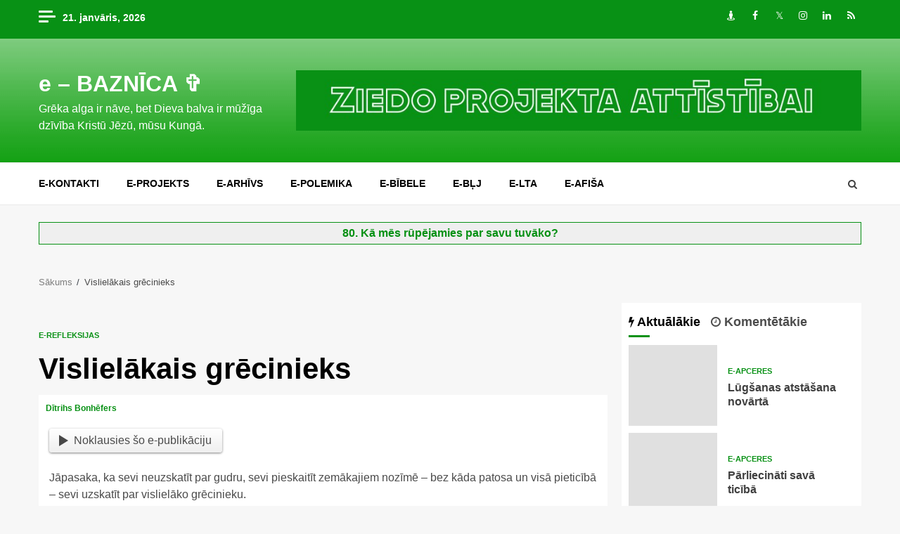

--- FILE ---
content_type: text/html; charset=UTF-8
request_url: https://www.ebaznica.lv/vislielakais-grecinieks-103284/
body_size: 19775
content:
    <!doctype html>
<html lang="lv-LV" prefix="og: http://ogp.me/ns#">
    <head>
<meta name="msvalidate.01" content="4C8A3EB10813230178634FFD7A5AE11C" />
<meta property="fb:app_id" content="119484344801656"/>
<meta content="eLt6AZ2_erpijk-el0M_QNZRGWg, baznica, dievs, bībele, jēzus, mācītājs, kristieši, draudze, jesus, christ, bible, macitajs, kristiesi, baznīca, kristus, bibele" name=keywords />
<meta name="google-site-verification" content="KCFEkan44Ijh-oCM_VleddbZgy4RSsj10qz2ahGqusI" />
<meta name="blogcatalog" content="9BC9202356" />
<meta name="p:domain_verify" content="b823cf85b83de6c4cb18b9ff7a6c2148" />
        <meta charset="UTF-8">
        <meta name="viewport" content="width=device-width, initial-scale=1">
        <link rel="profile" href="http://gmpg.org/xfn/11">

        <title>Vislielākais grēcinieks &#8211; e &#8211; BAZNĪCA ✞</title>

<!-- This site is optimized with the Yoast WordPress SEO plugin v1.7.4 - https://yoast.com/wordpress/plugins/seo/ -->
<link rel="canonical" href="https://www.ebaznica.lv/vislielakais-grecinieks-103284/" />
<meta property="og:locale" content="lv_LV" />
<meta property="og:type" content="article" />
<meta property="og:title" content="Vislielākais grēcinieks" />
<meta property="og:description" content="Noklausies šo e-publikāciju Jāpasaka, ka sevi neuzskatīt par gudru, sevi pieskaitīt zemākajiem nozīmē – bez kāda patosa un visā pieticībā – sevi uzskatīt par vislielāko" />
<meta property="og:url" content="https://www.ebaznica.lv/vislielakais-grecinieks-103284/" />
<meta property="og:site_name" content="e - BAZNĪCA ✞" />
<meta property="article:tag" content="brālīga mīlestība,dabiskais cilvēks,Dzīve kopībā,Gads kopa ar Dītrihu Bonhēferu,Ikdienas meditācijas,neliekuļota pazemība,patiesa grēksūdze" />
<meta property="article:section" content="e-refleksijas" />
<meta property="article:published_time" content="2020-01-15T12:00:29+02:00" />
<meta property="article:modified_time" content="2020-01-06T09:35:36+02:00" />
<meta property="og:updated_time" content="2020-01-06T09:35:36+02:00" />
<meta property="og:image" content="https://www.ebaznica.lv/img/vislielakais-grecinieks.jpg" />
<!-- / Yoast WordPress SEO plugin. -->

<link rel='dns-prefetch' href='//static.addtoany.com' />
<link rel='dns-prefetch' href='//fonts.googleapis.com' />
<link rel='dns-prefetch' href='//s.w.org' />
<link rel="alternate" type="application/rss+xml" title="e - BAZNĪCA ✞&raquo; Plūsma" href="https://www.ebaznica.lv/feed/" />
<link rel="alternate" type="application/rss+xml" title="Komentāru plūsma" href="https://www.ebaznica.lv/comments/feed/" />

<!-- JM Twitter Cards by Julien Maury 5.2.2 -->
<meta name="twitter:card" content="summary_large_image">
<meta name="twitter:creator" content="@ebaznica">
<meta name="twitter:site" content="@ebaznica">
<meta name="twitter:title" content="Vislielākais grēcinieks">
<meta name="twitter:description" content="Jāpasaka, ka sevi neuzskatīt par gudru, sevi pieskaitīt zemākajiem nozīmē – bez kāda patosa un visā pieticībā – sevi uzskatīt par vislielāko grēcinieku.">
<meta name="twitter:image:src" content="https://www.ebaznica.lv/img/vislielakais-grecinieks.jpg">
<meta name="twitter:image:width" content="280">
<meta name="twitter:image:height" content="150">
<!-- /JM Twitter Cards -->

<link rel="alternate" type="application/rss+xml" title="e - BAZNĪCA ✞ &raquo; Vislielākais grēcinieks plūsma" href="https://www.ebaznica.lv/vislielakais-grecinieks-103284/feed/" />
		<script type="text/javascript">
			window._wpemojiSettings = {"baseUrl":"https:\/\/s.w.org\/images\/core\/emoji\/12.0.0-1\/72x72\/","ext":".png","svgUrl":"https:\/\/s.w.org\/images\/core\/emoji\/12.0.0-1\/svg\/","svgExt":".svg","source":{"concatemoji":"https:\/\/www.ebaznica.lv\/wp-includes\/js\/wp-emoji-release.min.js"}};
			/*! This file is auto-generated */
			!function(e,a,t){var n,r,o,i=a.createElement("canvas"),p=i.getContext&&i.getContext("2d");function s(e,t){var a=String.fromCharCode;p.clearRect(0,0,i.width,i.height),p.fillText(a.apply(this,e),0,0);e=i.toDataURL();return p.clearRect(0,0,i.width,i.height),p.fillText(a.apply(this,t),0,0),e===i.toDataURL()}function c(e){var t=a.createElement("script");t.src=e,t.defer=t.type="text/javascript",a.getElementsByTagName("head")[0].appendChild(t)}for(o=Array("flag","emoji"),t.supports={everything:!0,everythingExceptFlag:!0},r=0;r<o.length;r++)t.supports[o[r]]=function(e){if(!p||!p.fillText)return!1;switch(p.textBaseline="top",p.font="600 32px Arial",e){case"flag":return s([127987,65039,8205,9895,65039],[127987,65039,8203,9895,65039])?!1:!s([55356,56826,55356,56819],[55356,56826,8203,55356,56819])&&!s([55356,57332,56128,56423,56128,56418,56128,56421,56128,56430,56128,56423,56128,56447],[55356,57332,8203,56128,56423,8203,56128,56418,8203,56128,56421,8203,56128,56430,8203,56128,56423,8203,56128,56447]);case"emoji":return!s([55357,56424,55356,57342,8205,55358,56605,8205,55357,56424,55356,57340],[55357,56424,55356,57342,8203,55358,56605,8203,55357,56424,55356,57340])}return!1}(o[r]),t.supports.everything=t.supports.everything&&t.supports[o[r]],"flag"!==o[r]&&(t.supports.everythingExceptFlag=t.supports.everythingExceptFlag&&t.supports[o[r]]);t.supports.everythingExceptFlag=t.supports.everythingExceptFlag&&!t.supports.flag,t.DOMReady=!1,t.readyCallback=function(){t.DOMReady=!0},t.supports.everything||(n=function(){t.readyCallback()},a.addEventListener?(a.addEventListener("DOMContentLoaded",n,!1),e.addEventListener("load",n,!1)):(e.attachEvent("onload",n),a.attachEvent("onreadystatechange",function(){"complete"===a.readyState&&t.readyCallback()})),(n=t.source||{}).concatemoji?c(n.concatemoji):n.wpemoji&&n.twemoji&&(c(n.twemoji),c(n.wpemoji)))}(window,document,window._wpemojiSettings);
		</script>
		<style type="text/css">
img.wp-smiley,
img.emoji {
	display: inline !important;
	border: none !important;
	box-shadow: none !important;
	height: 1em !important;
	width: 1em !important;
	margin: 0 .07em !important;
	vertical-align: -0.1em !important;
	background: none !important;
	padding: 0 !important;
}
</style>
	<link rel='stylesheet' id='colorbox-theme2-css'  href='https://www.ebaznica.lv/wp-content/plugins/jquery-lightbox-for-native-galleries/colorbox/theme2/colorbox.css' type='text/css' media='screen' />
<link rel='stylesheet' id='flex-posts-css'  href='https://www.ebaznica.lv/wp-content/plugins/flex-posts/public/css/flex-posts.min.css' type='text/css' media='all' />
<link rel='stylesheet' id='wp-block-library-css'  href='https://www.ebaznica.lv/wp-includes/css/dist/block-library/style.min.css' type='text/css' media='all' />
<link rel='stylesheet' id='better-recent-comments-css'  href='https://www.ebaznica.lv/wp-content/plugins/better-recent-comments/assets/css/better-recent-comments.min.css' type='text/css' media='all' />
<link rel='stylesheet' id='super-rss-reader-css'  href='https://www.ebaznica.lv/wp-content/plugins/super-rss-reader/public/css/style.min.css' type='text/css' media='all' />
<link rel='stylesheet' id='sidebar-login-css'  href='https://www.ebaznica.lv/wp-content/plugins/sidebar-login/build/sidebar-login.css' type='text/css' media='all' />
<link rel='stylesheet' id='font-awesome-css'  href='https://www.ebaznica.lv/wp-content/themes/ebaznica/assets/font-awesome/css/font-awesome.min.css' type='text/css' media='all' />
<link rel='stylesheet' id='bootstrap-css'  href='https://www.ebaznica.lv/wp-content/themes/ebaznica/assets/bootstrap/css/bootstrap.min.css' type='text/css' media='all' />
<link rel='stylesheet' id='slick-css-css'  href='https://www.ebaznica.lv/wp-content/themes/ebaznica/assets/slick/css/slick.min.css' type='text/css' media='all' />
<link rel='stylesheet' id='sidr-css'  href='https://www.ebaznica.lv/wp-content/themes/ebaznica/assets/sidr/css/jquery.sidr.dark.css' type='text/css' media='all' />
<link rel='stylesheet' id='magnific-popup-css'  href='https://www.ebaznica.lv/wp-content/themes/ebaznica/assets/magnific-popup/magnific-popup.css' type='text/css' media='all' />
<link rel='stylesheet' id='magnitude-google-fonts-css'  href='https://fonts.googleapis.com/css' type='text/css' media='all' />
<link rel='stylesheet' id='magnitude-style-css'  href='https://www.ebaznica.lv/wp-content/themes/ebaznica/style.css' type='text/css' media='all' />
<link rel='stylesheet' id='rpt_front_style-css'  href='https://www.ebaznica.lv/wp-content/plugins/related-posts-thumbnails/assets/css/front.css' type='text/css' media='all' />
<link rel='stylesheet' id='addtoany-css'  href='https://www.ebaznica.lv/wp-content/plugins/add-to-any/addtoany.min.css' type='text/css' media='all' />
<script type='text/javascript' src='https://www.ebaznica.lv/wp-includes/js/jquery/jquery.js'></script>
<script type='text/javascript' src='https://www.ebaznica.lv/wp-includes/js/jquery/jquery-migrate.min.js'></script>
<script type='text/javascript' src='https://www.ebaznica.lv/wp-content/plugins/jquery-lightbox-for-native-galleries/colorbox/jquery.colorbox-min.js'></script>
<script type='text/javascript'>
window.a2a_config=window.a2a_config||{};a2a_config.callbacks=[];a2a_config.overlays=[];a2a_config.templates={};a2a_localize = {
	Share: "Share",
	Save: "Save",
	Subscribe: "Subscribe",
	Email: "Email",
	Bookmark: "Bookmark",
	ShowAll: "Show all",
	ShowLess: "Show less",
	FindServices: "Find service(s)",
	FindAnyServiceToAddTo: "Instantly find any service to add to",
	PoweredBy: "Powered by",
	ShareViaEmail: "Share via email",
	SubscribeViaEmail: "Subscribe via email",
	BookmarkInYourBrowser: "Bookmark in your browser",
	BookmarkInstructions: "Press Ctrl+D or \u2318+D to bookmark this page",
	AddToYourFavorites: "Add to your favorites",
	SendFromWebOrProgram: "Send from any email address or email program",
	EmailProgram: "Email program",
	More: "More&#8230;",
	ThanksForSharing: "Thanks for sharing!",
	ThanksForFollowing: "Thanks for following!"
};

a2a_config.callbacks.push({ready:function(){document.querySelectorAll(".a2a_s_undefined").forEach(function(emptyIcon){emptyIcon.parentElement.style.display="none";})}});
</script>
<script type='text/javascript' defer src='https://static.addtoany.com/menu/page.js'></script>
<script type='text/javascript' defer src='https://www.ebaznica.lv/wp-content/plugins/add-to-any/addtoany.min.js'></script>
<script type='text/javascript' src='https://www.ebaznica.lv/wp-content/plugins/super-rss-reader/public/js/jquery.easy-ticker.min.js'></script>
<script type='text/javascript' src='https://www.ebaznica.lv/wp-content/plugins/super-rss-reader/public/js/script.min.js'></script>
<link rel='https://api.w.org/' href='https://www.ebaznica.lv/wp-json/' />
<link rel="EditURI" type="application/rsd+xml" title="RSD" href="https://www.ebaznica.lv/xmlrpc.php?rsd" />
<link rel="wlwmanifest" type="application/wlwmanifest+xml" href="https://www.ebaznica.lv/wp-includes/wlwmanifest.xml" /> 

<link rel='shortlink' href='https://www.ebaznica.lv/?p=103284' />
<link rel="alternate" type="application/json+oembed" href="https://www.ebaznica.lv/wp-json/oembed/1.0/embed?url=https%3A%2F%2Fwww.ebaznica.lv%2Fvislielakais-grecinieks-103284%2F" />
<link rel="alternate" type="text/xml+oembed" href="https://www.ebaznica.lv/wp-json/oembed/1.0/embed?url=https%3A%2F%2Fwww.ebaznica.lv%2Fvislielakais-grecinieks-103284%2F&#038;format=xml" />

	<!-- Start Of Script Generated By cforms v540 [Oliver Seidel | www.deliciousdays.com] -->
	<link rel="stylesheet" type="text/css" href="https://www.ebaznica.lv/wp-content/plugins/contactforms/styling/wide_open_nb_green.css" />
	<script type="text/javascript" src="https://www.ebaznica.lv/wp-content/plugins/contactforms/js/cforms.js"></script>
	<!-- End Of Script Generated By cforms -->


	<!-- Added By Highslide Plugin. Version 1.28  -->
	<link href='https://www.ebaznica.lv/wp-content/plugins/highslide/highslide.css' rel='stylesheet' type='text/css' />
				<script type='text/javascript' src='https://www.ebaznica.lv/wp-content/plugins/highslide/highslide.js'></script>
				<script type='text/javascript'>
				hs.showCredits = false;
	 			hs.graphicsDir = 'https://www.ebaznica.lv/wp-content/plugins/highslide/graphics/';
	    		hs.outlineType = 'rounded-white';
			</script>	<!-- BEGIN - LMB^Box Comment Quicktags Version 2.4 //-->
	<script type="text/javascript" language="javascript" src="https://www.ebaznica.lv/wp-content/plugins/lmbbox-comment-quicktags.php"></script>
	<!-- END - LMB^Box Comment Quicktags Version 2.4 //-->

<!-- WP-SWFObject 2.4 by unijimpe -->
<script src="https://www.ebaznica.lv/wp-content/plugins/wp-swfobject/1.5/swfobject.js" type="text/javascript"></script>
<style type="text/css">.recentcomments a{display:inline !important;padding:0 !important;margin:0 !important;}</style><!-- jQuery Lightbox For Native Galleries v3.2.2 | http://www.viper007bond.com/wordpress-plugins/jquery-lightbox-for-native-galleries/ -->
<script type="text/javascript">
// <![CDATA[
	jQuery(document).ready(function($){
		$(".gallery").each(function(index, obj){
			var galleryid = Math.floor(Math.random()*10000);
			$(obj).find("a").colorbox({rel:galleryid, maxWidth:"95%", maxHeight:"95%"});
		});
		$("a.lightbox").colorbox({maxWidth:"95%", maxHeight:"95%"});
	});
// ]]>
</script>
			<style>
			#related_posts_thumbnails li{
				border-right: 1px solid #DDDDDD;
				background-color: #FFFFFF			}
			#related_posts_thumbnails li:hover{
				background-color: #EEEEEF;
			}
			.relpost_content{
				font-size:	20px;
				color: 		#333333;
			}
			.relpost-block-single{
				background-color: #FFFFFF;
				border-right: 1px solid  #DDDDDD;
				border-left: 1px solid  #DDDDDD;
				margin-right: -1px;
			}
			.relpost-block-single:hover{
				background-color: #EEEEEF;
			}
		</style>

	        <style type="text/css">
                        .site-title a,
            .site-header .site-branding .site-title a:visited,
            .site-header .site-branding .site-title a:hover,
            .site-description {
                color: #ffffff;
            }

            .header-layout-3 .site-header .site-branding .site-title,
            .site-branding .site-title {
                font-size: 32px;
            }

            @media only screen and (max-width: 640px) {
                .site-branding .site-title {
                    font-size: 40px;

                }
              }   

           @media only screen and (max-width: 375px) {
                    .site-branding .site-title {
                        font-size: 32px;

                    }
                }

            

        </style>
        
    </head>

<body class="post-template-default single single-post postid-103284 single-format-standard aft-default-mode aft-secondary-solid-color aft-header-layout-default widget-title-border-bottom default-content-layout align-content-left ">


<div id="page" class="site af-whole-wrapper">
    <a class="skip-link screen-reader-text" href="#content">Skip to content</a>


        <header id="masthead" class="header-layout-default magnitude-header">
            <div class="top-header">
    <div class="container-wrapper">
        <div class="top-bar-flex">
            <div class="top-bar-left col-2">
                                    <div class="off-cancas-panel">
                        

            <span class="offcanvas">
				<a href="#" class="offcanvas-nav">
					<div class="offcanvas-menu">
						<span class="mbtn-top"></span>
						<span class="mbtn-mid"></span>
						<span class="mbtn-bot"></span>
					</div>
				</a>
			</span>
                            </div>
                                <div class="date-bar-left">
                                <span class="topbar-date">
        21. janvāris, 2026     </span>
                        </div>
            </div>
            <div class="top-bar-right col-2">
                <div class="aft-small-social-menu">
                            
            <div class="social-navigation"><ul id="menu-socialie" class="menu"><li id="menu-item-105173" class="menu-item menu-item-type-custom menu-item-object-custom menu-item-105173"><a target="_blank" rel="noopener noreferrer" href="https://draugiem.lv/ebaznica"><span class="screen-reader-text">Draugiem</span></a></li>
<li id="menu-item-105174" class="menu-item menu-item-type-custom menu-item-object-custom menu-item-105174"><a target="_blank" rel="noopener noreferrer" href="https://facebook.com/ebaznica"><span class="screen-reader-text">Facebook</span></a></li>
<li id="menu-item-105175" class="menu-item menu-item-type-custom menu-item-object-custom menu-item-105175"><a target="_blank" rel="noopener noreferrer" href="https://twitter.com/ebaznica"><span class="screen-reader-text">Twitter</span></a></li>
<li id="menu-item-105176" class="menu-item menu-item-type-custom menu-item-object-custom menu-item-105176"><a target="_blank" rel="noopener noreferrer" href="https://instagram.com/ebaznica"><span class="screen-reader-text">Instagram</span></a></li>
<li id="menu-item-126503" class="menu-item menu-item-type-custom menu-item-object-custom menu-item-126503"><a target="_blank" rel="noopener noreferrer" href="https://www.linkedin.com/company/ebaznica/"><span class="screen-reader-text">LinkedIn</span></a></li>
<li id="menu-item-105177" class="menu-item menu-item-type-custom menu-item-object-custom menu-item-105177"><a href="http://ebaznica.lv/feed"><span class="screen-reader-text">RSS</span></a></li>
</ul></div>
                            </div>
            </div>
        </div>
    </div>
</div>
<div class="af-middle-header " data-background="">
    <div class="container-wrapper">
        <div class="af-middle-container">
            <div class="logo">
                        <div class="site-branding">
                            <p class="site-title font-family-1">
                    <a href="https://www.ebaznica.lv/" class="site-title-anchor"
                       rel="home">e &#8211; BAZNĪCA ✞</a>
                </p>
            
                            <p class="site-description">Grēka alga ir nāve, bet Dieva balva ir mūžīga dzīvība Kristū Jēzū, mūsu Kungā.</p>
                    </div>

                </div>
            <div class="header-advertise">
                            <div class="banner-promotions-wrapper">
                                    <div class="promotion-section">


    <a href="https://www.ebaznica.lv/ziedot-vai-neziedot-ebaznica-lv-25718/" >
                            <img width="930" height="100" src="https://www.ebaznica.lv/img/ziedo-projekta-attistibai.jpg" class="attachment-full size-full" alt="" srcset="https://www.ebaznica.lv/img/ziedo-projekta-attistibai.jpg 930w, https://www.ebaznica.lv/img/ziedo-projekta-attistibai-300x32.jpg 300w, https://www.ebaznica.lv/img/ziedo-projekta-attistibai-768x83.jpg 768w" sizes="(max-width: 930px) 100vw, 930px" />                        </a>
 
                    </div>
                                

            </div>
            <!-- Trending line END -->
                        </div>
        </div>
    </div>
</div>
<div id="main-navigation-bar" class="af-bottom-header">
    <div class="container-wrapper">
        <div class="af-bottom-head-nav">
                    <div class="navigation-container">
            <nav class="main-navigation clearfix">

                                        <span class="toggle-menu" aria-controls="primary-menu" aria-expanded="false">
                                        <span class="screen-reader-text">
                                            Primary Menu                                        </span>
                                        <i class="ham"></i>
                                    </span>


                <div class="menu main-menu menu-desktop show-menu-border"><ul id="primary-menu" class="menu"><li id="menu-item-28379" class="menu-item menu-item-type-post_type menu-item-object-page menu-item-28379"><a href="https://www.ebaznica.lv/e-kontakti/">e-kontakti</a></li>
<li id="menu-item-28380" class="menu-item menu-item-type-post_type menu-item-object-page menu-item-28380"><a href="https://www.ebaznica.lv/e-projekts/">e-projekts</a></li>
<li id="menu-item-106919" class="menu-item menu-item-type-post_type menu-item-object-page menu-item-106919"><a href="https://www.ebaznica.lv/e-projekts/e-arhivs/">e-ARHĪVS</a></li>
<li id="menu-item-28381" class="menu-item menu-item-type-custom menu-item-object-custom menu-item-28381"><a href="https://epolemika.ebaznica.lv">e-POLEMIKA</a></li>
<li id="menu-item-105169" class="menu-item menu-item-type-custom menu-item-object-custom menu-item-105169"><a href="http://bibele.ebaznica.lv">e-BĪBELE</a></li>
<li id="menu-item-105170" class="menu-item menu-item-type-post_type menu-item-object-page menu-item-105170"><a href="https://www.ebaznica.lv/e-projekts/e-blj/">e-BĻJ</a></li>
<li id="menu-item-105171" class="menu-item menu-item-type-custom menu-item-object-custom menu-item-105171"><a href="https://vienpratibasgramata.ebaznica.lv/">E-LTA</a></li>
<li id="menu-item-105172" class="menu-item menu-item-type-custom menu-item-object-custom menu-item-105172"><a href="https://afisa.ebaznica.lv/">e-AFIŠA</a></li>
</ul></div>            </nav>
        </div>

                        <div class="af-search-wrap">
            <div class="search-overlay">
                <a href="#" title="Search" class="search-icon">
                    <i class="fa fa-search"></i>
                </a>
                <div class="af-search-form">
                    <form role="search" method="get" class="search-form" action="https://www.ebaznica.lv/">
				<label>
					<span class="screen-reader-text">Meklēt:</span>
					<input type="search" class="search-field" placeholder="Meklēt &hellip;" value="" name="s" />
				</label>
				<input type="submit" class="search-submit" value="Meklēt" />
			</form>                </div>
            </div>
        </div>

            </div>
    </div>
</div>
    

        </header>

        <!-- end slider-section -->
        

    <div id="content" class="container-wrapper">
			<br /><div class="reklama"><center><b><a rel="external nofollow" href="http://www.ebaznica.lv/?p=113227">80. Kā mēs rūpējamies par savu tuvāko?</a>
</b></center></div><br />
		

        <div class="af-breadcrumbs font-family-1 color-pad">
            <div role="navigation" aria-label="Breadcrumbs" class="breadcrumb-trail breadcrumbs" itemprop="breadcrumb"><ul class="trail-items" itemscope itemtype="http://schema.org/BreadcrumbList"><meta name="numberOfItems" content="2" /><meta name="itemListOrder" content="Ascending" /><li itemprop="itemListElement" itemscope itemtype="http://schema.org/ListItem" class="trail-item trail-begin"><a href="https://www.ebaznica.lv/" rel="home" itemprop="item"><span itemprop="name">Sākums</span></a><meta itemprop="position" content="1" /></li><li itemprop="itemListElement" itemscope itemtype="http://schema.org/ListItem" class="trail-item trail-end"><span itemprop="item"><span itemprop="name">Vislielākais grēcinieks</span></span><meta itemprop="position" content="2" /></li></ul></div>        </div>


        <div id="primary" class="content-area">
        <main id="main" class="site-main">
                                <article id="post-103284" class="post-103284 post type-post status-publish format-standard has-post-thumbnail hentry category-e-refleksijas tag-braliga-milestiba tag-dabiskais-cilveks tag-dzive-kopiba tag-gads-kopa-ar-ditrihu-bonheferu tag-ikdienas-meditacijas tag-neliekulota-pazemiba tag-patiesa-greksudze">

                        <div class="entry-content-wrap read-single social-after-title">
                                    <header class="entry-header pos-rel ">
            <div class="read-details">
                <div class="entry-header-details">
                    
                        <div class="figure-categories read-categories figure-categories-bg">
                                                        <ul class="cat-links"><li class="meta-category">
                             <a class="magnitude-categories category-color-1" href="https://www.ebaznica.lv/e-refleksijas/">
                                 e-refleksijas
                             </a>
                        </li></ul>                        </div>
                                        <h1 class="entry-title">Vislielākais grēcinieks</h1>
                    <div class="aft-post-excerpt-and-meta color-pad pad ptb-10">
                                                
                                                <div class="entry-meta">

                            
            <span class="author-links">

                
                    <span class="item-metadata posts-author byline">

            <a href="https://www.ebaznica.lv/author/ditrihs-bonhefers/">
                Dītrihs Bonhēfers            </a>
        </span>
                
                
        </span>
                                                                    <div class="aft-comment-view-share">
            </div>
                            </div>
                        
                    </div>
                </div>
            </div>
            

        </header><!-- .entry-header -->

        

        <!-- end slider-section -->
        
                            

    <div class="color-pad">
        <div class="entry-content read-details pad ptb-10">
            <style>.ra-button {padding: .3em .9em; border-radius: .25em; background: linear-gradient(#fff, #efefef); box-shadow: 0 1px .2em gray; display: inline-flex; align-items: center; cursor: pointer;} .ra-button svg {height: 1em; margin: 0 .5em 0 0;}</style>
<div id="ra-player" data-skin="https://assets.readaloudwidget.com/embed/skins/default"><div class="ra-button" onclick="readAloud(document.getElementById('ra-audio'), document.getElementById('ra-player'))"><svg viewBox="0 0 80 100"><polygon points="80,50 0,100 0,0 80,50" fill="#484848"/></svg>Noklausies šo e-publikāciju</div></div><br>
<audio id="ra-audio" data-lang="lv-LV" data-voice="Google lv-LV-Standard-A" data-key="d1bf33cfb792018da0b459a0bb3ac2ea"></audio>
<script>function readAloud(e,n){var s="https://assets.readaloudwidget.com/embed/",t=(/iPad|iPhone|iPod/.test(navigator.userAgent)&&(e.src=s+"sound/silence.mp3",e.play(),"undefined"!=typeof speechSynthesis&&speechSynthesis.speak(new SpeechSynthesisUtterance(" "))),document.createElement("script"));t.onload=function(){readAloudInit(e,n)},t.src=s+"js/readaloud.min.js",document.head.appendChild(t)}</script><p>Jāpasaka, ka sevi neuzskatīt par gudru, sevi pieskaitīt zemākajiem nozīmē – bez kāda patosa un visā pieticībā – sevi uzskatīt par vislielāko grēcinieku. </p>
<p align="center"><a href="https://www.e-baznica.lv/?p=103284"></a><img src="https://www.ebaznica.lv/img/vislielakais-grecinieks.jpg" alt="Vislielākais grēcinieks" width="450" height="333" class="aligncenter size-full wp-image-103291" srcset="https://www.ebaznica.lv/img/vislielakais-grecinieks.jpg 450w, https://www.ebaznica.lv/img/vislielakais-grecinieks-300x222.jpg 300w" sizes="(max-width: 450px) 100vw, 450px" /></p>
<p><span id="more-103284"></span>Tas izraisa milzīgu pretestību gan dabiskajā cilvēkā, gan pašpārliecinātajā kristietī. Tas skan kā pārspīlējums, kā nepatiesība. Tomēr Pāvils pats par sevi sacījis, ka viņš ir pirmais grēcinieku starpā, tas nozīmē – vislielākais grēcinieks (1.Tim.1:15). Un to viņš saka tieši tad, kad runā par savu apustuļa kalpošanu. </p>
<p>Nav nevienas patiesas grēksūdzes, kas neieved šajā dziļumā. Ja mans grēks salīdzinājumā ar citu grēkiem šķiet niecīgs, mazāk pazudinošs, tad savu grēku vēl vispār neesmu saskatījis. </p>
<p>Manam grēkam ir jābūt vislielākajam, vissmagākajam un vispazudinošākajam. Citu grēkiem brālīgā mīlestība atrod bezgala daudz attaisnojumu, tikai manam grēkam nav nekāda attaisnojuma. Tāpēc tas ir pats smagākais. Tam, kurš vēlas kalpot brālim kopībā, jānolaižas pazemības dziļumos. </p>
<p>Kā gan es neliekuļotā pazemībā spētu kalpot tam, kura grēki man visā nopietnībā šķistu smagāki nekā mani? Vai es nepaaugstināšos pār viņu, vai es vēl drīkstu likt cerības uz viņu?</p>
<p>Tā būtu kalpošana ar viltu sirdī.</p>
<p><meta name="dr:say:category" content="dzīvesstils, Sabiedrība, Ārzemes"></p>
<div class="addtoany_share_save_container addtoany_content addtoany_content_bottom"><div class="a2a_kit a2a_kit_size_24 addtoany_list" data-a2a-url="https://www.ebaznica.lv/vislielakais-grecinieks-103284/" data-a2a-title="Vislielākais grēcinieks"><a class="a2a_button_facebook" href="https://www.addtoany.com/add_to/facebook?linkurl=https%3A%2F%2Fwww.ebaznica.lv%2Fvislielakais-grecinieks-103284%2F&amp;linkname=Visliel%C4%81kais%20gr%C4%93cinieks" title="Facebook" rel="nofollow noopener" target="_blank"></a><a class="a2a_button_x" href="https://www.addtoany.com/add_to/x?linkurl=https%3A%2F%2Fwww.ebaznica.lv%2Fvislielakais-grecinieks-103284%2F&amp;linkname=Visliel%C4%81kais%20gr%C4%93cinieks" title="X" rel="nofollow noopener" target="_blank"></a><a class="a2a_button_bluesky" href="https://www.addtoany.com/add_to/bluesky?linkurl=https%3A%2F%2Fwww.ebaznica.lv%2Fvislielakais-grecinieks-103284%2F&amp;linkname=Visliel%C4%81kais%20gr%C4%93cinieks" title="Bluesky" rel="nofollow noopener" target="_blank"></a><a class="a2a_button_threads" href="https://www.addtoany.com/add_to/threads?linkurl=https%3A%2F%2Fwww.ebaznica.lv%2Fvislielakais-grecinieks-103284%2F&amp;linkname=Visliel%C4%81kais%20gr%C4%93cinieks" title="Threads" rel="nofollow noopener" target="_blank"></a><a class="a2a_button_email" href="https://www.addtoany.com/add_to/email?linkurl=https%3A%2F%2Fwww.ebaznica.lv%2Fvislielakais-grecinieks-103284%2F&amp;linkname=Visliel%C4%81kais%20gr%C4%93cinieks" title="Email" rel="nofollow noopener" target="_blank"></a><a class="a2a_button_copy_link" href="https://www.addtoany.com/add_to/copy_link?linkurl=https%3A%2F%2Fwww.ebaznica.lv%2Fvislielakais-grecinieks-103284%2F&amp;linkname=Visliel%C4%81kais%20gr%C4%93cinieks" title="Copy Link" rel="nofollow noopener" target="_blank"></a><a class="a2a_button_whatsapp" href="https://www.addtoany.com/add_to/whatsapp?linkurl=https%3A%2F%2Fwww.ebaznica.lv%2Fvislielakais-grecinieks-103284%2F&amp;linkname=Visliel%C4%81kais%20gr%C4%93cinieks" title="WhatsApp" rel="nofollow noopener" target="_blank"></a><a class="a2a_button_telegram" href="https://www.addtoany.com/add_to/telegram?linkurl=https%3A%2F%2Fwww.ebaznica.lv%2Fvislielakais-grecinieks-103284%2F&amp;linkname=Visliel%C4%81kais%20gr%C4%93cinieks" title="Telegram" rel="nofollow noopener" target="_blank"></a><a class="a2a_button_linkedin" href="https://www.addtoany.com/add_to/linkedin?linkurl=https%3A%2F%2Fwww.ebaznica.lv%2Fvislielakais-grecinieks-103284%2F&amp;linkname=Visliel%C4%81kais%20gr%C4%93cinieks" title="LinkedIn" rel="nofollow noopener" target="_blank"></a><a class="a2a_button_draugiem" href="https://www.addtoany.com/add_to/draugiem?linkurl=https%3A%2F%2Fwww.ebaznica.lv%2Fvislielakais-grecinieks-103284%2F&amp;linkname=Visliel%C4%81kais%20gr%C4%93cinieks" title="Draugiem" rel="nofollow noopener" target="_blank"></a></div></div>            			            <div class="wp-pagenavi"></div>
                <div class="post-item-metadata entry-meta">
                    <span class="tags-links">Tēmas: <a href="https://www.ebaznica.lv/tag/braliga-milestiba/" rel="tag">brālīga mīlestība</a> <a href="https://www.ebaznica.lv/tag/dabiskais-cilveks/" rel="tag">dabiskais cilvēks</a> <a href="https://www.ebaznica.lv/tag/dzive-kopiba/" rel="tag">Dzīve kopībā</a> <a href="https://www.ebaznica.lv/tag/gads-kopa-ar-ditrihu-bonheferu/" rel="tag">Gads kopa ar Dītrihu Bonhēferu</a> <a href="https://www.ebaznica.lv/tag/ikdienas-meditacijas/" rel="tag">Ikdienas meditācijas</a> <a href="https://www.ebaznica.lv/tag/neliekulota-pazemiba/" rel="tag">neliekuļota pazemība</a> <a href="https://www.ebaznica.lv/tag/patiesa-greksudze/" rel="tag">patiesa grēksūdze</a></span>                </div>
                        
	<nav class="navigation post-navigation" role="navigation" aria-label="Continue Reading">
		<h2 class="screen-reader-text">Continue Reading</h2>
		<div class="nav-links"><div class="nav-previous"><a href="https://www.ebaznica.lv/sanemt-vakaredienu-sev-tikai-par-sodu-103441/" rel="prev"><span class="em-post-navigation">  «  Saņemt Vakarēdienu sev tikai par sodu </span></a></div><div class="nav-next"><a href="https://www.ebaznica.lv/visiem-kas-velas-doties-pie-dievgalda-103669/" rel="next"><span class="em-post-navigation"> Visiem, kas vēlas doties pie Dievgalda » </span> </a></div></div>
	</nav>        </div><!-- .entry-content -->
		
    </div>
                        </div>
						<!--<iframe height="20" width="84" frameborder="0" src="https://www.draugiem.lv/say/ext/like.php?title=Vislielākais grēcinieks&amp;url=https://www.ebaznica.lv/vislielakais-grecinieks-103284/&amp;titlePrefix=ebaznica.lv"></iframe><div id="fb-root"></div>
<script>(function(d, s, id) {
  var js, fjs = d.getElementsByTagName(s)[0];
  if (d.getElementById(id)) return;
  js = d.createElement(s); js.id = id;
  js.src = "//connect.facebook.net/lv_LV/all.js#xfbml=1";
  fjs.parentNode.insertBefore(js, fjs);
}(document, 'script', 'facebook-jssdk'));</script>
						<div class="fb-share-button" data-href="https://www.ebaznica.lv/vislielakais-grecinieks-103284/" data-type="button_count"></div>-->

                         
        <div class="entry-content read-details pad ptb-10">

			<div id="comments" class="comments-area">
	<h3 id="respond">Ieskaties</h3>
				<div class="skat">
					<!-- relpost-thumb-wrapper --><div class="relpost-thumb-wrapper"><!-- filter-class --><div class="relpost-thumb-container"><div style="clear: both"></div><div style="clear: both"></div><!-- relpost-block-container --><div class="relpost-block-container"><a href="https://www.ebaznica.lv/kristietiba-un-tas-liktenis-vecaja-pasaule-5739/"class="relpost-block-single" ><div class="relpost-custom-block-single" style="width: 280px; height: 225px;"><div class="relpost-block-single-image" alt="Kristietība un tās liktenis vecajā pasaulē"  style="background: transparent url(https://www.ebaznica.lv/img/ka-braukt-ar-taksi-par-brivu.jpg) no-repeat scroll 0% 0%; width: 280px; height: 150px;"></div><div class="relpost-block-single-text"  style="font-family: Arial;  font-size: 20px;  color: #333333;">Kristietība un tās liktenis "vecajā pasaulē"</div></div></a><a href="https://www.ebaznica.lv/jauna-cilveka-dzilakas-sirds-ilgas-135296/"class="relpost-block-single" ><div class="relpost-custom-block-single" style="width: 280px; height: 225px;"><div class="relpost-block-single-image" alt="Jaunā cilvēka dziļākās sirds ilgas"  style="background: transparent url(https://www.ebaznica.lv/img/jauna-cilveka-dzilakas-sirds-ilgas-280x150.jpg) no-repeat scroll 0% 0%; width: 280px; height: 150px;"></div><div class="relpost-block-single-text"  style="font-family: Arial;  font-size: 20px;  color: #333333;">Jaunā cilvēka dziļākās sirds ilgas</div></div></a><a href="https://www.ebaznica.lv/jauna-radiba-2532/"class="relpost-block-single" ><div class="relpost-custom-block-single" style="width: 280px; height: 225px;"><div class="relpost-block-single-image" alt="Jaunā radība"  style="background: transparent url(https://www.ebaznica.lv/img/ScreenShot033.jpg) no-repeat scroll 0% 0%; width: 280px; height: 150px;"></div><div class="relpost-block-single-text"  style="font-family: Arial;  font-size: 20px;  color: #333333;">Jaunā radība</div></div></a><a href="https://www.ebaznica.lv/ko-gan-jezus-butu-darijis-93218/"class="relpost-block-single" ><div class="relpost-custom-block-single" style="width: 280px; height: 225px;"><div class="relpost-block-single-image" alt="Ko gan Jēzus būtu darījis?"  style="background: transparent url(https://www.ebaznica.lv/img/ko-gan-jezus-butu-darijis1-280x150.jpg) no-repeat scroll 0% 0%; width: 280px; height: 150px;"></div><div class="relpost-block-single-text"  style="font-family: Arial;  font-size: 20px;  color: #333333;">Ko gan Jēzus būtu darījis?</div></div></a></div><!-- close relpost-block-container --><div style="clear: both"></div></div><!-- close filter class --></div><!-- close relpost-thumb-wrapper --></div>
		

		<div id="respond" class="comment-respond">
		<h3 id="reply-title" class="comment-reply-title">Atbildēt <small><a rel="nofollow" id="cancel-comment-reply-link" href="/vislielakais-grecinieks-103284/#respond" style="display:none;">Atcelt atbildi</a></small></h3><p class="must-log-in">Lai komentētu, jums <a href="https://www.ebaznica.lv/wp-login.php?redirect_to=https%3A%2F%2Fwww.ebaznica.lv%2Fvislielakais-grecinieks-103284%2F">jāpiesakās</a> sistēmā.</p>	</div><!-- #respond -->
	
</div><!-- #comments -->

                        
                    </article>
                
        </main><!-- #main -->
    </div><!-- #primary -->




<div id="secondary" class="sidebar-area aft-sticky-sidebar">
    <div class="theiaStickySidebar">
        <aside class="widget-area color-pad">
            <div id="magnitude_tabbed_posts-3" class="widget magnitude-widget magnitude_tabbed_posts_widget">            <div class="tabbed-container">
                <div class="tabbed-head">
                    <ul class="nav nav-tabs af-tabs tab-warpper" role="tablist">
                        <li class="tab tab-recent active">
                            <a href="#tabbed-3-recent"
                               aria-label="Recent" role="tab"
                               data-toggle="tab" class="font-family-1">
                                <i class="fa fa-bolt" aria-hidden="true"></i>  Aktuālākie                            </a>
                        </li>
                        <li role="presentation" class="tab tab-popular">
                            <a href="#tabbed-3-popular"
                               aria-label="Popular" role="tab"
                               data-toggle="tab" class="font-family-1">
                                <i class="fa fa-clock-o" aria-hidden="true"></i>  Komentētākie                            </a>
                        </li>

                                            </ul>
                </div>
                <div class="tab-content af-widget-body">
                    <div id="tabbed-3-recent" role="tabpanel" class="tab-pane active">
                        <ul class="article-item article-list-item article-tabbed-list article-item-left">                    <li class="af-double-column list-style">
                        <div class="read-single clearfix color-pad">
                                                                                        <div class="data-bg read-img pos-rel col-4 float-l read-bg-img"
                                     data-background="https://www.ebaznica.lv/img/lugsanas-atstasana-novarta-150x150.jpg">

                                                                            <img src="https://www.ebaznica.lv/img/lugsanas-atstasana-novarta-150x150.jpg" alt="Lūgšanas atstāšana novārtā">
                                                                        <a class="aft-post-image-link" href="https://www.ebaznica.lv/lugsanas-atstasana-novarta-142255/">Lūgšanas atstāšana novārtā</a>

                                </div>
                                                        <div class="read-details col-75 float-l pad color-tp-pad">
                                <div class="full-item-metadata primary-font">
                                                                            <div class="figure-categories figure-categories-bg clearfix">
                                            <ul class="cat-links"><li class="meta-category">
                             <a class="magnitude-categories category-color-1" href="https://www.ebaznica.lv/e-apceres/">
                                 e-apceres
                             </a>
                        </li></ul>                                        </div>
                                                                    </div>
                                <div class="full-item-content">
                                    <div class="read-title">
                                        <h4>
                                            <a href="https://www.ebaznica.lv/lugsanas-atstasana-novarta-142255/">
                                                Lūgšanas atstāšana novārtā                                            </a>
                                        </h4>
                                    </div>
                                </div>
                            </div>
                        </div>
                    </li>
                                    <li class="af-double-column list-style">
                        <div class="read-single clearfix color-pad">
                                                                                        <div class="data-bg read-img pos-rel col-4 float-l read-bg-img"
                                     data-background="https://www.ebaznica.lv/img/parliecinati-sava-ticiba-150x150.png">

                                                                            <img src="https://www.ebaznica.lv/img/parliecinati-sava-ticiba-150x150.png" alt="Pārliecināti savā ticībā">
                                                                        <a class="aft-post-image-link" href="https://www.ebaznica.lv/parliecinati-sava-ticiba-142242/">Pārliecināti savā ticībā</a>

                                </div>
                                                        <div class="read-details col-75 float-l pad color-tp-pad">
                                <div class="full-item-metadata primary-font">
                                                                            <div class="figure-categories figure-categories-bg clearfix">
                                            <ul class="cat-links"><li class="meta-category">
                             <a class="magnitude-categories category-color-1" href="https://www.ebaznica.lv/e-apceres/">
                                 e-apceres
                             </a>
                        </li></ul>                                        </div>
                                                                    </div>
                                <div class="full-item-content">
                                    <div class="read-title">
                                        <h4>
                                            <a href="https://www.ebaznica.lv/parliecinati-sava-ticiba-142242/">
                                                Pārliecināti savā ticībā                                            </a>
                                        </h4>
                                    </div>
                                </div>
                            </div>
                        </div>
                    </li>
                                    <li class="af-double-column list-style">
                        <div class="read-single clearfix color-pad">
                                                                                        <div class="data-bg read-img pos-rel col-4 float-l read-bg-img"
                                     data-background="https://www.ebaznica.lv/img/jezus-klatbutne-sveti-namus-150x150.png">

                                                                            <img src="https://www.ebaznica.lv/img/jezus-klatbutne-sveti-namus-150x150.png" alt="Jēzus klātbūtne svētī namus">
                                                                        <a class="aft-post-image-link" href="https://www.ebaznica.lv/jezus-klatbutne-sveti-namus-142227/">Jēzus klātbūtne svētī namus</a>

                                </div>
                                                        <div class="read-details col-75 float-l pad color-tp-pad">
                                <div class="full-item-metadata primary-font">
                                                                            <div class="figure-categories figure-categories-bg clearfix">
                                            <ul class="cat-links"><li class="meta-category">
                             <a class="magnitude-categories category-color-1" href="https://www.ebaznica.lv/e-apceres/">
                                 e-apceres
                             </a>
                        </li></ul>                                        </div>
                                                                    </div>
                                <div class="full-item-content">
                                    <div class="read-title">
                                        <h4>
                                            <a href="https://www.ebaznica.lv/jezus-klatbutne-sveti-namus-142227/">
                                                Jēzus klātbūtne svētī namus                                            </a>
                                        </h4>
                                    </div>
                                </div>
                            </div>
                        </div>
                    </li>
                                    <li class="af-double-column list-style">
                        <div class="read-single clearfix color-pad">
                                                                                        <div class="data-bg read-img pos-rel col-4 float-l read-bg-img"
                                     data-background="https://www.ebaznica.lv/img/ikviena-kristiesa-pienakums-150x150.png">

                                                                            <img src="https://www.ebaznica.lv/img/ikviena-kristiesa-pienakums-150x150.png" alt="Ikviena kristieša pienākums">
                                                                        <a class="aft-post-image-link" href="https://www.ebaznica.lv/ikviena-kristiesa-pienakums-142220/">Ikviena kristieša pienākums</a>

                                </div>
                                                        <div class="read-details col-75 float-l pad color-tp-pad">
                                <div class="full-item-metadata primary-font">
                                                                            <div class="figure-categories figure-categories-bg clearfix">
                                            <ul class="cat-links"><li class="meta-category">
                             <a class="magnitude-categories category-color-1" href="https://www.ebaznica.lv/e-apceres/">
                                 e-apceres
                             </a>
                        </li></ul>                                        </div>
                                                                    </div>
                                <div class="full-item-content">
                                    <div class="read-title">
                                        <h4>
                                            <a href="https://www.ebaznica.lv/ikviena-kristiesa-pienakums-142220/">
                                                Ikviena kristieša pienākums                                            </a>
                                        </h4>
                                    </div>
                                </div>
                            </div>
                        </div>
                    </li>
                                    <li class="af-double-column list-style">
                        <div class="read-single clearfix color-pad">
                                                                                        <div class="data-bg read-img pos-rel col-4 float-l read-bg-img"
                                     data-background="https://www.ebaznica.lv/img/kristibas-rituals-150x150.png">

                                                                            <img src="https://www.ebaznica.lv/img/kristibas-rituals-150x150.png" alt="Kristības rituāls">
                                                                        <a class="aft-post-image-link" href="https://www.ebaznica.lv/kristibas-rituals-141570/">Kristības rituāls</a>

                                </div>
                                                        <div class="read-details col-75 float-l pad color-tp-pad">
                                <div class="full-item-metadata primary-font">
                                                                            <div class="figure-categories figure-categories-bg clearfix">
                                            <ul class="cat-links"><li class="meta-category">
                             <a class="magnitude-categories category-color-1" href="https://www.ebaznica.lv/e-raksti/">
                                 e-raksti
                             </a>
                        </li></ul>                                        </div>
                                                                    </div>
                                <div class="full-item-content">
                                    <div class="read-title">
                                        <h4>
                                            <a href="https://www.ebaznica.lv/kristibas-rituals-141570/">
                                                Kristības rituāls                                            </a>
                                        </h4>
                                    </div>
                                </div>
                            </div>
                        </div>
                    </li>
                </ul>                    </div>
                    <div id="tabbed-3-popular" role="tabpanel" class="tab-pane">
                        <ul class="article-item article-list-item article-tabbed-list article-item-left">                    <li class="af-double-column list-style">
                        <div class="read-single clearfix color-pad">
                                                                                        <div class="data-bg read-img pos-rel col-4 float-l read-bg-img"
                                     data-background="https://www.ebaznica.lv/img/satversmes-preambula-150x150.jpg">

                                                                            <img src="https://www.ebaznica.lv/img/satversmes-preambula-150x150.jpg" alt="">
                                                                        <a class="aft-post-image-link" href="https://www.ebaznica.lv/ieteikumi-lelb-satversmes-preambulas-grozijumiem-6215/">Ieteikumi LELB Satversmes Preambulas grozījumiem</a>

                                </div>
                                                        <div class="read-details col-75 float-l pad color-tp-pad">
                                <div class="full-item-metadata primary-font">
                                                                            <div class="figure-categories figure-categories-bg clearfix">
                                            <ul class="cat-links"><li class="meta-category">
                             <a class="magnitude-categories category-color-1" href="https://www.ebaznica.lv/e-refleksijas/">
                                 e-refleksijas
                             </a>
                        </li></ul>                                        </div>
                                                                    </div>
                                <div class="full-item-content">
                                    <div class="read-title">
                                        <h4>
                                            <a href="https://www.ebaznica.lv/ieteikumi-lelb-satversmes-preambulas-grozijumiem-6215/">
                                                Ieteikumi LELB Satversmes Preambulas grozījumiem                                            </a>
                                        </h4>
                                    </div>
                                </div>
                            </div>
                        </div>
                    </li>
                                    <li class="af-double-column list-style">
                        <div class="read-single clearfix color-pad">
                                                                                        <div class="data-bg read-img pos-rel col-4 float-l read-bg-img"
                                     data-background="https://www.ebaznica.lv/img/ng1-150x150.gif">

                                                                            <img src="https://www.ebaznica.lv/img/ng1-150x150.gif" alt="">
                                                                        <a class="aft-post-image-link" href="https://www.ebaznica.lv/doma-baznica-saimnieko-jauna-paaudze-1978/">Doma baznīcā saimnieko &#8220;Jaunā Paaudze&#8221;</a>

                                </div>
                                                        <div class="read-details col-75 float-l pad color-tp-pad">
                                <div class="full-item-metadata primary-font">
                                                                            <div class="figure-categories figure-categories-bg clearfix">
                                            <ul class="cat-links"><li class="meta-category">
                             <a class="magnitude-categories category-color-1" href="https://www.ebaznica.lv/e-zinas/">
                                 e-ziņas
                             </a>
                        </li></ul>                                        </div>
                                                                    </div>
                                <div class="full-item-content">
                                    <div class="read-title">
                                        <h4>
                                            <a href="https://www.ebaznica.lv/doma-baznica-saimnieko-jauna-paaudze-1978/">
                                                Doma baznīcā saimnieko &#8220;Jaunā Paaudze&#8221;                                            </a>
                                        </h4>
                                    </div>
                                </div>
                            </div>
                        </div>
                    </li>
                                    <li class="af-double-column list-style">
                        <div class="read-single clearfix color-pad">
                                                                                        <div class="data-bg read-img pos-rel col-4 float-l read-bg-img"
                                     data-background="https://www.ebaznica.lv/img/daritparmaacekliemvisastautas-150x150.jpg">

                                                                            <img src="https://www.ebaznica.lv/img/daritparmaacekliemvisastautas-150x150.jpg" alt="">
                                                                        <a class="aft-post-image-link" href="https://www.ebaznica.lv/kas-ir-svetais-gars-2737/">Kas ir Svētais Gars?</a>

                                </div>
                                                        <div class="read-details col-75 float-l pad color-tp-pad">
                                <div class="full-item-metadata primary-font">
                                                                            <div class="figure-categories figure-categories-bg clearfix">
                                            <ul class="cat-links"><li class="meta-category">
                             <a class="magnitude-categories category-color-1" href="https://www.ebaznica.lv/e-maciba/">
                                 e-mācība
                             </a>
                        </li></ul>                                        </div>
                                                                    </div>
                                <div class="full-item-content">
                                    <div class="read-title">
                                        <h4>
                                            <a href="https://www.ebaznica.lv/kas-ir-svetais-gars-2737/">
                                                Kas ir Svētais Gars?                                            </a>
                                        </h4>
                                    </div>
                                </div>
                            </div>
                        </div>
                    </li>
                                    <li class="af-double-column list-style">
                        <div class="read-single clearfix color-pad">
                                                                                        <div class="data-bg read-img pos-rel col-4 float-l read-bg-img"
                                     data-background="https://www.ebaznica.lv/img/gviclo-31-150x150.jpg">

                                                                            <img src="https://www.ebaznica.lv/img/gviclo-31-150x150.jpg" alt="">
                                                                        <a class="aft-post-image-link" href="https://www.ebaznica.lv/nozimigs-notikums-6872/">Nozīmīgs notikums</a>

                                </div>
                                                        <div class="read-details col-75 float-l pad color-tp-pad">
                                <div class="full-item-metadata primary-font">
                                                                            <div class="figure-categories figure-categories-bg clearfix">
                                            <ul class="cat-links"><li class="meta-category">
                             <a class="magnitude-categories category-color-1" href="https://www.ebaznica.lv/e-zinas/">
                                 e-ziņas
                             </a>
                        </li></ul>                                        </div>
                                                                    </div>
                                <div class="full-item-content">
                                    <div class="read-title">
                                        <h4>
                                            <a href="https://www.ebaznica.lv/nozimigs-notikums-6872/">
                                                Nozīmīgs notikums                                            </a>
                                        </h4>
                                    </div>
                                </div>
                            </div>
                        </div>
                    </li>
                                    <li class="af-double-column list-style">
                        <div class="read-single clearfix color-pad">
                                                                                        <div class="data-bg read-img pos-rel col-4 float-l read-bg-img"
                                     data-background="https://www.ebaznica.lv/img/zatlers-priecajas-kopa-ar-pavestu-150x150.jpg">

                                                                            <img src="https://www.ebaznica.lv/img/zatlers-priecajas-kopa-ar-pavestu-150x150.jpg" alt="">
                                                                        <a class="aft-post-image-link" href="https://www.ebaznica.lv/tim-minchin-pope-song-5810/">Tim Minchin: Pope Song</a>

                                </div>
                                                        <div class="read-details col-75 float-l pad color-tp-pad">
                                <div class="full-item-metadata primary-font">
                                                                            <div class="figure-categories figure-categories-bg clearfix">
                                            <ul class="cat-links"><li class="meta-category">
                             <a class="magnitude-categories category-color-1" href="https://www.ebaznica.lv/e-muzika/">
                                 e-mūzika
                             </a>
                        </li><li class="meta-category">
                             <a class="magnitude-categories category-color-1" href="https://www.ebaznica.lv/e-video/">
                                 e-video
                             </a>
                        </li></ul>                                        </div>
                                                                    </div>
                                <div class="full-item-content">
                                    <div class="read-title">
                                        <h4>
                                            <a href="https://www.ebaznica.lv/tim-minchin-pope-song-5810/">
                                                Tim Minchin: Pope Song                                            </a>
                                        </h4>
                                    </div>
                                </div>
                            </div>
                        </div>
                    </li>
                </ul>                    </div>
                                    </div>
            </div>
            </div><div id="linkcat-14320" class="widget magnitude-widget widget_links"><h2 class="widget-title widget-title-1"><span>Atrodi</span></h2>
	<ul class='xoxo blogroll'>
<li><a href="https://www.ebaznica.lv/?p=3309" title="Karla F. V. Valtera &#8220;Bauslība un Evaņģēlijs&#8221;">Bauslība un Evaņģēlijs</a></li>
<li><a href="https://www.ebaznica.lv/?p=7697" title="Svēto Rakstu vietas, kuras jau vairāk nekā divpadsmit gadsimtus mācītāji izmanto sprediķošanai.">Baznīcas gada sprediķi vienuviet</a></li>
<li><a href="https://www.ebaznica.lv/?p=6991" title="Georga Manceļa sprediķu grāmata mūsdienu drukā">Ilgi gaidītais latviešu sprediķu krājums</a></li>
<li><a href="https://www.ebaznica.lv/?p=4417" title="Somu luterāņu mācītāja Markku Särelä apceres un refleksijas">Lasāmviela ticības spēkam</a></li>
<li><a href="https://vienpratibasgramata.ebaznica.lv/" title="Liber Concordiae &#8211; Vienprātības Grāmata">Luteriskās ticības apliecības</a></li>

	</ul>
</div>
<div id="wp_sidebarlogin-2" class="widget magnitude-widget widget_wp_sidebarlogin"><h2 class="widget-title widget-title-1"><span>Ienāc</span></h2><div class="sidebar-login-form">
		<form name="loginform" id="loginform" action="https://www.ebaznica.lv/wp-login.php" method="post">
			
			<p class="login-username">
				<label for="user_login">e-baznīcēns</label>
				<input type="text" name="log" id="user_login" class="input" value="" size="20" />
			</p>
			<p class="login-password">
				<label for="user_pass">Parole</label>
				<input type="password" name="pwd" id="user_pass" class="input" value="" size="20" />
			</p>
			
			<p class="login-remember"><label><input name="rememberme" type="checkbox" id="rememberme" value="forever" checked="checked" /> Atceries mani</label></p>
			<p class="login-submit">
				<input type="submit" name="wp-submit" id="wp-submit" class="button button-primary" value="Ienākt" />
				<input type="hidden" name="redirect_to" value="https://www.ebaznica.lv/vislielakais-grecinieks-103284/?_login=c55721ae7b" />
			</p>
			
		</form><ul class="sidebar-login-links pagenav sidebar_login_links"><li class="register-link"><a href="/?page_id=399">Reģistrēties</a></li><li class="lost_password-link"><a href="https://www.ebaznica.lv/wp-login.php?action=lostpassword">Aizmirsi paroli</a></li></ul></div></div><div id="similar_posts_widget" class="widget magnitude-widget widget_rrm_similar_posts"><h2 class="widget-title widget-title-1"><span>Līdzīgās e-publikācijas</span></h2><ul><li> <a href="https://www.ebaznica.lv/vislielaka-gudriba-142099/" rel="bookmark" title="14.01.2026">Vislielākā gudrība</a></li>

<li> <a href="https://www.ebaznica.lv/netaisniga-alga-119506/" rel="bookmark" title="08.11.2021">Netaisnīga alga</a></li>

<li> <a href="https://www.ebaznica.lv/savu-centienu-vergs-4229/" rel="bookmark" title="08.09.2009">Savu centienu vergs</a></li>

<li> <a href="https://www.ebaznica.lv/kurs-greks-ir-vislielakais-4618/" rel="bookmark" title="17.02.2010">Kurš grēks ir vislielākais?</a></li>

<li> <a href="https://www.ebaznica.lv/e-minence-un-e-xelence-aiziet-e-meritura-1993/" rel="bookmark" title="15.12.2007">e-minence un e-xelence aiziet e-meritūrā</a></li>

<li> <a href="https://www.ebaznica.lv/nevienam-neklajas-sludinat-kas-nav-dieva-vards-98239/" rel="bookmark" title="06.08.2019">Nevienam neklājas sludināt, kas nav Dieva vārds</a></li>

<li> <a href="https://www.ebaznica.lv/milet-grecinieku-56346/" rel="bookmark" title="07.07.2016">Mīlēt grēcinieku</a></li>
</ul><!-- Similar Posts took 372.863 ms --></div><div id="better_recent_comments-2" class="widget magnitude-widget widget_recent_comments"><h2 class="widget-title widget-title-1"><span>Pēdējie komentāri</span></h2><ul id="better-recent-comments" class="recent-comments-list"><li class="recentcomments recent-comment"><div class="comment-wrap"><span class="comment-author-link">gviclo</span>: &ldquo;<span class="comment-excerpt"><a href="https://www.ebaznica.lv/launpratigo-dievs-142094/#comment-9621">Šeit Bonhēfers veikli norāda uz paradoksu attiecībās ar Kristu. Nevis ļaunprātīgie ir pret un labestīgie par, kā ir pieņemts pasaulīgā&hellip;</a></span>&rdquo;</div></li><li class="recentcomments recent-comment"><div class="comment-wrap"><span class="comment-author-link">Roberto</span>: &ldquo;<span class="comment-excerpt"><a href="https://www.ebaznica.lv/ziemassvetku-sausmas-141898/#comment-9620">tā būtu problēma, jo Viņš vēl nebūtu paspēji tapt kārdināts - lai būtu nevainojams</a></span>&rdquo;</div></li><li class="recentcomments recent-comment"><div class="comment-wrap"><span class="comment-author-link">gviclo</span>: &ldquo;<span class="comment-excerpt"><a href="https://www.ebaznica.lv/ziemassvetku-sausmas-141898/#comment-9619">Man tāds jautājums par Zienessvētku vēsti. Iedomājos, vai tas nav kādiem luterāņiem raksturīgi vai citur manīts Ka pārskrien pāri tam&hellip;</a></span>&rdquo;</div></li><li class="recentcomments recent-comment"><div class="comment-wrap"><span class="comment-author-link">Janis Karklins</span>: &ldquo;<span class="comment-excerpt"><a href="https://www.ebaznica.lv/interesants-video-no-bijusa-macitaja-141804/#comment-9617">Tādēļ kristieša dzīvei jābūt tādai, lai Dieva brīnišķīgais vārds netiktu zaimots. Kristiešiem jābūt modriem, lai tie ar savu dzīvi neizraisītu&hellip;</a></span>&rdquo;</div></li><li class="recentcomments recent-comment"><div class="comment-wrap"><span class="comment-author-link">Roberto</span>: &ldquo;<span class="comment-excerpt"><a href="https://www.ebaznica.lv/interesants-video-no-bijusa-macitaja-141804/#comment-9618">paklausoties citus (nesenos) jaunekļa video, tad tur līdz luterismam, kā no Zemes līdz Saturnam</a></span>&rdquo;</div></li></ul></div><div id="rss-7" class="widget magnitude-widget widget_rss"><h2 class="widget-title widget-title-1"><span><a class="rsswidget" href="http://epolemika.ebaznica.lv/rss2.php"><img class="rss-widget-icon" style="border:0" width="14" height="14" src="https://www.ebaznica.lv/wp-includes/images/rss.png" alt="RSS" /></a> <a class="rsswidget" href="http://epolemika.ebaznica.lv/">e &#8211; POLEMIKA</a></span></h2><ul><li><a class='rsswidget' href='https://epolemika.ebaznica.lv/2_464_2.html#msg9765'>Vai kremēt mirušo ir kristīga prakse?</a></li><li><a class='rsswidget' href='https://epolemika.ebaznica.lv/4_454_2.html#msg9751'>Par LELB arhibīskapa kalpošanas laiku</a></li><li><a class='rsswidget' href='https://epolemika.ebaznica.lv/2_448_2.html#msg9749'>Kāpēc &quot;nomira&quot; e-BAZNĪCAs forums?</a></li></ul></div><div id="rss-5" class="widget magnitude-widget widget_rss"><h2 class="widget-title widget-title-1"><span><a class="rsswidget" href="https://www.lozungi.ebaznica.lv/feeds/posts/default"><img class="rss-widget-icon" style="border:0" width="14" height="14" src="https://www.ebaznica.lv/wp-includes/images/rss.png" alt="RSS" /></a> <a class="rsswidget" href="https://www.lozungi.ebaznica.lv/">Dieva vārds katrai dienai</a></span></h2><ul><li><a class='rsswidget' href='https://www.lozungi.ebaznica.lv/2023/06/atkl216.html'>Atkl.21:6</a><div class="rssSummary">Es iztvīkušam došu no dzīvības ūdens avota bez maksas.</div></li></ul></div><div id="super_rss_reader-2" class="widget magnitude-widget widget_super_rss_reader"><h2 class="widget-title widget-title-1"><span>ilustrētā baznīca</span></h2><!-- Start - Super RSS Reader v4.8.1-->
        <div class="super-rss-reader-widget"><div class="srr-main"><div class="srr-wrap srr-style-none" data-visible="5" data-speed="20000" data-id="srr-tab-679"><div><div class="srr-item "><div class="srr-clearfix"><div class="srr-title"><a href="https://ibaznica.lv/2025/12/jezus-svinibas/" target="_blank" rel="nofollow noopener noreferrer" title="Jēzus svinībās">Jēzus svinībās</a></div></div></div></div></div></div></div><!-- End - Super RSS Reader --></div><div id="media_image-2" class="widget magnitude-widget widget_media_image"><h2 class="widget-title widget-title-1"><span>Animācijas filma</span></h2><a href="https://www.ebaznica.lv/animacijas-filma-gramatu-gramata-kristiesu-berniem-52454/"><img width="289" height="300" src="https://www.ebaznica.lv/img/gramatu-gramata-1-289x300.jpg" class="image wp-image-106671  attachment-medium size-medium" alt="" style="max-width: 100%; height: auto;" srcset="https://www.ebaznica.lv/img/gramatu-gramata-1-289x300.jpg 289w, https://www.ebaznica.lv/img/gramatu-gramata-1.jpg 400w" sizes="(max-width: 289px) 100vw, 289px" /></a></div>        </aside>
    </div>
</div>

</div>

    <div id="sidr" class="primary-background">
        <a class="sidr-class-sidr-button-close" href="#sidr-nav"><i class="fa fa-window-close"></i></a>
        <div id="search-3" class="widget magnitude-widget widget_search"><form role="search" method="get" class="search-form" action="https://www.ebaznica.lv/">
				<label>
					<span class="screen-reader-text">Meklēt:</span>
					<input type="search" class="search-field" placeholder="Meklēt &hellip;" value="" name="s" />
				</label>
				<input type="submit" class="search-submit" value="Meklēt" />
			</form></div><div id="categories-2" class="widget magnitude-widget widget_categories"><h2 class="widget-title widget-title-1"><span>e-BAZNĪCĀ</span></h2>		<ul>
				<li class="cat-item cat-item-17"><a href="https://www.ebaznica.lv/e-apceres/">e-apceres</a>
</li>
	<li class="cat-item cat-item-14"><a href="https://www.ebaznica.lv/e-aptaujas/">e-aptaujas</a>
</li>
	<li class="cat-item cat-item-21"><a href="https://www.ebaznica.lv/e-audio/">e-audio</a>
</li>
	<li class="cat-item cat-item-4"><a href="https://www.ebaznica.lv/e-bildes/">e-bildes</a>
</li>
	<li class="cat-item cat-item-8"><a href="https://www.ebaznica.lv/e-intervijas/">e-intervijas</a>
</li>
	<li class="cat-item cat-item-6"><a href="https://www.ebaznica.lv/e-joki/">e-joki</a>
</li>
	<li class="cat-item cat-item-12875"><a href="https://www.ebaznica.lv/e-lugsanas/">e-lūgšanas</a>
</li>
	<li class="cat-item cat-item-15"><a href="https://www.ebaznica.lv/e-maciba/">e-mācība</a>
</li>
	<li class="cat-item cat-item-13"><a href="https://www.ebaznica.lv/e-muzika/">e-mūzika</a>
</li>
	<li class="cat-item cat-item-12876"><a href="https://www.ebaznica.lv/e-pazinojumi/">e-paziņojumi</a>
</li>
	<li class="cat-item cat-item-5"><a href="https://www.ebaznica.lv/e-poezija/">e-poēzija</a>
</li>
	<li class="cat-item cat-item-7"><a href="https://www.ebaznica.lv/e-raksti/">e-raksti</a>
</li>
	<li class="cat-item cat-item-11"><a href="https://www.ebaznica.lv/e-refleksijas/">e-refleksijas</a>
</li>
	<li class="cat-item cat-item-3"><a href="https://www.ebaznica.lv/e-sprediki/">e-sprediķi</a>
</li>
	<li class="cat-item cat-item-12"><a href="https://www.ebaznica.lv/e-video/">e-video</a>
</li>
	<li class="cat-item cat-item-1"><a href="https://www.ebaznica.lv/e-zinas/">e-ziņas</a>
</li>
		</ul>
			</div>    </div>


<footer class="site-footer">
    
        <div class="primary-footer">
        <div class="container-wrapper">
            <div class="af-container-row">
                                    <div class="primary-footer-area footer-first-widgets-section col-3 float-l pad">
                        <section class="widget-area color-pad">
                                <div id="custom_html-4" class="widget_text widget magnitude-widget widget_custom_html"><div class="textwidget custom-html-widget"><script src='https://storage.ko-fi.com/cdn/scripts/overlay-widget.js'></script>
<script>
  kofiWidgetOverlay.draw('ebaznica', {
    'type': 'floating-chat',
    'floating-chat.donateButton.text': '',
    'floating-chat.donateButton.background-color': '#089115',
    'floating-chat.donateButton.text-color': '#fff'
  });
</script></div></div><div id="tag_cloud-5" class="widget magnitude-widget widget_tag_cloud"><h2 class="widget-title widget-title-1"><span class="header-after">Tēmas</span></h2><div class="tagcloud"><a href="https://www.ebaznica.lv/tag/1-mozus-gramatas-skaidrojums/" class="tag-cloud-link tag-link-1177 tag-link-position-1" style="font-size: 14.73417721519pt;" aria-label="1. Mozus grāmatas skaidrojums (266 vienumu)">1. Mozus grāmatas skaidrojums</a>
<a href="https://www.ebaznica.lv/tag/animacijas-filma/" class="tag-cloud-link tag-link-197 tag-link-position-2" style="font-size: 8pt;" aria-label="animācijas filma (110 vienums)">animācijas filma</a>
<a href="https://www.ebaznica.lv/tag/asv/" class="tag-cloud-link tag-link-1065 tag-link-position-3" style="font-size: 12.430379746835pt;" aria-label="ASV (198 vienumu)">ASV</a>
<a href="https://www.ebaznica.lv/tag/bauslibas-un-evangelija-noslepumi/" class="tag-cloud-link tag-link-3555 tag-link-position-4" style="font-size: 18.632911392405pt;" aria-label="Bauslības un Evaņģēlija noslēpumi (448 vienumu)">Bauslības un Evaņģēlija noslēpumi</a>
<a href="https://www.ebaznica.lv/tag/bibele/" class="tag-cloud-link tag-link-323 tag-link-position-5" style="font-size: 11.898734177215pt;" aria-label="Bībele (185 vienumu)">Bībele</a>
<a href="https://www.ebaznica.lv/tag/bibeles-macibas-studijas/" class="tag-cloud-link tag-link-14432 tag-link-position-6" style="font-size: 9.2405063291139pt;" aria-label="Bībeles mācības studijas (132 vienumu)">Bībeles mācības studijas</a>
<a href="https://www.ebaznica.lv/tag/dienisko-lugsanu-gads/" class="tag-cloud-link tag-link-189 tag-link-position-7" style="font-size: 17.037974683544pt;" aria-label="Dienišķo lūgšanu gads (366 vienumu)">Dienišķo lūgšanu gads</a>
<a href="https://www.ebaznica.lv/tag/dieniska-maize/" class="tag-cloud-link tag-link-49 tag-link-position-8" style="font-size: 17.392405063291pt;" aria-label="Dienišķā maize (378 vienumu)">Dienišķā maize</a>
<a href="https://www.ebaznica.lv/tag/dieva-dels/" class="tag-cloud-link tag-link-79 tag-link-position-9" style="font-size: 9.2405063291139pt;" aria-label="Dieva Dēls (130 vienums)">Dieva Dēls</a>
<a href="https://www.ebaznica.lv/tag/dieva-likums/" class="tag-cloud-link tag-link-2303 tag-link-position-10" style="font-size: 8.7088607594937pt;" aria-label="Dieva likums (122 vienumu)">Dieva likums</a>
<a href="https://www.ebaznica.lv/tag/dieva-milestiba/" class="tag-cloud-link tag-link-180 tag-link-position-11" style="font-size: 10.126582278481pt;" aria-label="Dieva mīlestība (146 vienumu)">Dieva mīlestība</a>
<a href="https://www.ebaznica.lv/tag/dieva-vards/" class="tag-cloud-link tag-link-772 tag-link-position-12" style="font-size: 17.215189873418pt;" aria-label="Dieva vārds (373 vienumu)">Dieva vārds</a>
<a href="https://www.ebaznica.lv/tag/dieva-vards-katrai-gada-dienai/" class="tag-cloud-link tag-link-48 tag-link-position-13" style="font-size: 17.037974683544pt;" aria-label="Dieva Vārds katrai gada dienai (365 vienumu)">Dieva Vārds katrai gada dienai</a>
<a href="https://www.ebaznica.lv/tag/dieva-zelastiba/" class="tag-cloud-link tag-link-95 tag-link-position-14" style="font-size: 15.088607594937pt;" aria-label="Dieva žēlastība (279 vienumu)">Dieva žēlastība</a>
<a href="https://www.ebaznica.lv/tag/dzivibas-cels/" class="tag-cloud-link tag-link-7893 tag-link-position-15" style="font-size: 8.1772151898734pt;" aria-label="Dzīvības ceļš (114 vienums)">Dzīvības ceļš</a>
<a href="https://www.ebaznica.lv/tag/e-baznicalv/" class="tag-cloud-link tag-link-39 tag-link-position-16" style="font-size: 8.3544303797468pt;" aria-label="e-baznica.lv (117 vienums)">e-baznica.lv</a>
<a href="https://www.ebaznica.lv/tag/es-gribu-dzivot-sis-dienas-ar-tevi/" class="tag-cloud-link tag-link-89 tag-link-position-17" style="font-size: 17.037974683544pt;" aria-label="Es gribu dzīvot šīs dienas ar Tevi (366 vienumu)">Es gribu dzīvot šīs dienas ar Tevi</a>
<a href="https://www.ebaznica.lv/tag/gads-kopa-ar-ditrihu-bonheferu/" class="tag-cloud-link tag-link-12283 tag-link-position-18" style="font-size: 15.974683544304pt;" aria-label="Gads kopa ar Dītrihu Bonhēferu (316 vienums)">Gads kopa ar Dītrihu Bonhēferu</a>
<a href="https://www.ebaznica.lv/tag/greku-piedosana/" class="tag-cloud-link tag-link-105 tag-link-position-19" style="font-size: 11.189873417722pt;" aria-label="grēku piedošana (168 vienumu)">grēku piedošana</a>
<a href="https://www.ebaznica.lv/tag/ikdienas-ar-pirmo-mozus-gramatu/" class="tag-cloud-link tag-link-14256 tag-link-position-20" style="font-size: 14.379746835443pt;" aria-label="Ikdienas ar Pirmo Mozus grāmatu (256 vienumu)">Ikdienas ar Pirmo Mozus grāmatu</a>
<a href="https://www.ebaznica.lv/tag/ikdienas-meditacijas/" class="tag-cloud-link tag-link-12284 tag-link-position-21" style="font-size: 15.974683544304pt;" aria-label="Ikdienas meditācijas (314 vienums)">Ikdienas meditācijas</a>
<a href="https://www.ebaznica.lv/tag/jezus-kristus/" class="tag-cloud-link tag-link-1029 tag-link-position-22" style="font-size: 8.8860759493671pt;" aria-label="Jēzus Kristus (124 vienumu)">Jēzus Kristus</a>
<a href="https://www.ebaznica.lv/tag/kristiba/" class="tag-cloud-link tag-link-489 tag-link-position-23" style="font-size: 11.544303797468pt;" aria-label="Kristība (177 vienumu)">Kristība</a>
<a href="https://www.ebaznica.lv/tag/kristiga-dogmatika/" class="tag-cloud-link tag-link-23 tag-link-position-24" style="font-size: 10.835443037975pt;" aria-label="Kristīgā dogmatika (162 vienumu)">Kristīgā dogmatika</a>
<a href="https://www.ebaznica.lv/tag/kristiga-dzive/" class="tag-cloud-link tag-link-51 tag-link-position-25" style="font-size: 10.658227848101pt;" aria-label="Kristīgā dzīve (158 vienumu)">Kristīgā dzīve</a>
<a href="https://www.ebaznica.lv/tag/kristiga-maciba/" class="tag-cloud-link tag-link-697 tag-link-position-26" style="font-size: 22pt;" aria-label="kristīgā mācība (694 vienumu)">kristīgā mācība</a>
<a href="https://www.ebaznica.lv/tag/kristiga-muzika/" class="tag-cloud-link tag-link-22 tag-link-position-27" style="font-size: 12.607594936709pt;" aria-label="kristīgā mūzika (204 vienumu)">kristīgā mūzika</a>
<a href="https://www.ebaznica.lv/tag/kristigas-etikas-un-morales-rokasgramata/" class="tag-cloud-link tag-link-52 tag-link-position-28" style="font-size: 8.7088607594937pt;" aria-label="Kristīgās ētikas un morāles rokasgrāmata (123 vienumu)">Kristīgās ētikas un morāles rokasgrāmata</a>
<a href="https://www.ebaznica.lv/tag/kristiga-etika/" class="tag-cloud-link tag-link-24 tag-link-position-29" style="font-size: 9.5949367088608pt;" aria-label="kristīgā ētika (136 vienumu)">kristīgā ētika</a>
<a href="https://www.ebaznica.lv/tag/lasamviela-ticibas-spekam/" class="tag-cloud-link tag-link-2644 tag-link-position-30" style="font-size: 9.7721518987342pt;" aria-label="Lasāmviela ticības spēkam (141 vienumi)">Lasāmviela ticības spēkam</a>
<a href="https://www.ebaznica.lv/tag/lutera-citati/" class="tag-cloud-link tag-link-6188 tag-link-position-31" style="font-size: 19.696202531646pt;" aria-label="Lutera citāti (512 vienums)">Lutera citāti</a>
<a href="https://www.ebaznica.lv/tag/lugsana/" class="tag-cloud-link tag-link-47 tag-link-position-32" style="font-size: 11.721518987342pt;" aria-label="lūgšana (181 vienumi)">lūgšana</a>
<a href="https://www.ebaznica.lv/tag/maza-katehisma-skaidrojums/" class="tag-cloud-link tag-link-73 tag-link-position-33" style="font-size: 21.46835443038pt;" aria-label="Mazā katehisma skaidrojums (652 vienumu)">Mazā katehisma skaidrojums</a>
<a href="https://www.ebaznica.lv/tag/martins-luters/" class="tag-cloud-link tag-link-188 tag-link-position-34" style="font-size: 17.215189873418pt;" aria-label="Mārtiņš Luters (373 vienumu)">Mārtiņš Luters</a>
<a href="https://www.ebaznica.lv/tag/par-lugsanu/" class="tag-cloud-link tag-link-4959 tag-link-position-35" style="font-size: 10.658227848101pt;" aria-label="par lūgšanu (156 vienumu)">par lūgšanu</a>
<a href="https://www.ebaznica.lv/tag/piecas-minutes-kopa-ar-luteru/" class="tag-cloud-link tag-link-2018 tag-link-position-36" style="font-size: 17.037974683544pt;" aria-label="Piecas minūtes kopā ar Luteru (365 vienumu)">Piecas minūtes kopā ar Luteru</a>
<a href="https://www.ebaznica.lv/tag/pavila-vestules-galatiesiem-skaidrojums/" class="tag-cloud-link tag-link-3838 tag-link-position-37" style="font-size: 9.2405063291139pt;" aria-label="Pāvila vēstules galatiešiem skaidrojums (132 vienumu)">Pāvila vēstules galatiešiem skaidrojums</a>
<a href="https://www.ebaznica.lv/tag/svetais-gars/" class="tag-cloud-link tag-link-117 tag-link-position-38" style="font-size: 8.8860759493671pt;" aria-label="Svētais Gars (126 vienumu)">Svētais Gars</a>
<a href="https://www.ebaznica.lv/tag/svetais-vakarediens/" class="tag-cloud-link tag-link-129 tag-link-position-39" style="font-size: 8.8860759493671pt;" aria-label="Svētais Vakarēdiens (125 vienumu)">Svētais Vakarēdiens</a>
<a href="https://www.ebaznica.lv/tag/svetie-raksti/" class="tag-cloud-link tag-link-883 tag-link-position-40" style="font-size: 10.658227848101pt;" aria-label="Svētie Raksti (156 vienumu)">Svētie Raksti</a>
<a href="https://www.ebaznica.lv/tag/sveto-rakstu-apceres-katrai-dienai/" class="tag-cloud-link tag-link-46 tag-link-position-41" style="font-size: 17.215189873418pt;" aria-label="Svēto Rakstu apceres katrai dienai (372 vienumu)">Svēto Rakstu apceres katrai dienai</a>
<a href="https://www.ebaznica.lv/tag/ticiba/" class="tag-cloud-link tag-link-756 tag-link-position-42" style="font-size: 8.1772151898734pt;" aria-label="ticība (113 vienums)">ticība</a>
<a href="https://www.ebaznica.lv/tag/ticibas-realitate/" class="tag-cloud-link tag-link-87 tag-link-position-43" style="font-size: 9.0632911392405pt;" aria-label="ticības realitāte (127 vienumu)">ticības realitāte</a>
<a href="https://www.ebaznica.lv/tag/tevreize/" class="tag-cloud-link tag-link-2242 tag-link-position-44" style="font-size: 8.3544303797468pt;" aria-label="Tēvreize (116 vienums)">Tēvreize</a>
<a href="https://www.ebaznica.lv/tag/velns/" class="tag-cloud-link tag-link-1150 tag-link-position-45" style="font-size: 8.1772151898734pt;" aria-label="velns (113 vienums)">velns</a></div>
</div>                        </section>
                    </div>
                
                
                               
            </div>
        </div>
    </div>
    
            <div class="secondary-footer">
        <div class="container-wrapper">
            <div class="af-container-row clearfix af-flex-container">
                                    <div class="float-l pad color-pad col-2">
                        <div class="footer-nav-wrapper">
                        <div class="footer-navigation"><ul id="footer-menu" class="menu"><li id="menu-item-106920" class="menu-item menu-item-type-custom menu-item-object-custom menu-item-106920"><a href="https://www.ebaznica.lv/?author=7">Aleksandrs Bite</a></li>
<li id="menu-item-106921" class="menu-item menu-item-type-custom menu-item-object-custom menu-item-106921"><a href="https://www.ebaznica.lv/?author=389">Dītrihs Bonhēfers</a></li>
<li id="menu-item-106922" class="menu-item menu-item-type-custom menu-item-object-custom menu-item-106922"><a href="https://www.ebaznica.lv/author/dr-martins-luters/">Mārtiņš Luters</a></li>
<li id="menu-item-107354" class="menu-item menu-item-type-custom menu-item-object-custom menu-item-107354"><a href="https://www.ebaznica.lv/?author=38">Georgs Mancelis</a></li>
<li id="menu-item-106923" class="menu-item menu-item-type-custom menu-item-object-custom menu-item-106923"><a href="https://www.ebaznica.lv/?author=34">Ilārs Plūme</a></li>
<li id="menu-item-107353" class="menu-item menu-item-type-custom menu-item-object-custom menu-item-107353"><a href="https://www.ebaznica.lv/?author=390">Markku Särelä</a></li>
<li id="menu-item-107355" class="menu-item menu-item-type-custom menu-item-object-custom menu-item-107355"><a href="https://www.ebaznica.lv/?author=470">Karls F. V. Valters</a></li>
<li id="menu-item-107352" class="menu-item menu-item-type-custom menu-item-object-custom menu-item-107352"><a href="https://www.ebaznica.lv/?author=502">Hermanis Zasse</a></li>
</ul></div>                        </div>
                    </div>
                                                        <div class="float-l pad color-pad col-2">
                        <div class="footer-social-wrapper">
                            <div class="aft-small-social-menu">
                                <div class="social-navigation"><ul id="menu-socialie-1" class="menu"><li class="menu-item menu-item-type-custom menu-item-object-custom menu-item-105173"><a target="_blank" rel="noopener noreferrer" href="https://draugiem.lv/ebaznica"><span class="screen-reader-text">Draugiem</span></a></li>
<li class="menu-item menu-item-type-custom menu-item-object-custom menu-item-105174"><a target="_blank" rel="noopener noreferrer" href="https://facebook.com/ebaznica"><span class="screen-reader-text">Facebook</span></a></li>
<li class="menu-item menu-item-type-custom menu-item-object-custom menu-item-105175"><a target="_blank" rel="noopener noreferrer" href="https://twitter.com/ebaznica"><span class="screen-reader-text">Twitter</span></a></li>
<li class="menu-item menu-item-type-custom menu-item-object-custom menu-item-105176"><a target="_blank" rel="noopener noreferrer" href="https://instagram.com/ebaznica"><span class="screen-reader-text">Instagram</span></a></li>
<li class="menu-item menu-item-type-custom menu-item-object-custom menu-item-126503"><a target="_blank" rel="noopener noreferrer" href="https://www.linkedin.com/company/ebaznica/"><span class="screen-reader-text">LinkedIn</span></a></li>
<li class="menu-item menu-item-type-custom menu-item-object-custom menu-item-105177"><a href="http://ebaznica.lv/feed"><span class="screen-reader-text">RSS</span></a></li>
</ul></div>                            </div>
                        </div>
                    </div>
                            </div>
        </div>
    </div>
            <div class="site-info">
        <div class="container-wrapper">
            <div class="af-container-row">
                <div class="col-1 color-pad">
                                                                                                        <span class="sep"> Pārpublicējot <b>obligāti</b> jānorāda atsauce. Visas tiesības patur <a href="https://www.ebaznica.lv">:: <u>e-BAZNICA</u> ::</a> &copy; 2007-2026  <center><p>

<br/>
<script language="JavaScript" type="text/javascript" src="https://stats.tunt.lv/js.php?id=3059"></script>
<noscript><a href="https://stats.tunt.lv/">
<img src="https://stats.tunt.lv/button.php?id=3059" border="0" />
</a></noscript>
<script type="text/javascript">
var gaJsHost = (("https:" == document.location.protocol) ? "https://ssl." : "http://www.");
document.write(unescape("%3Cscript src='" + gaJsHost + "google-analytics.com/ga.js' type='text/javascript'%3E%3C/script%3E"));
</script>
<script type="text/javascript">
var pageTracker = _gat._getTracker("UA-5929549-1");
pageTracker._trackPageview();
</script></p>
</center></span>

                                    </div>
            </div>
        </div>
    </div>

</footer>
</div>
<a id="scroll-up" class="secondary-color">
    <i class="fa fa-angle-up"></i>
</a>

<script type='text/javascript' src='https://www.ebaznica.lv/wp-content/themes/ebaznica/js/navigation.js'></script>
<script type='text/javascript' src='https://www.ebaznica.lv/wp-content/themes/ebaznica/js/skip-link-focus-fix.js'></script>
<script type='text/javascript' src='https://www.ebaznica.lv/wp-content/themes/ebaznica/assets/slick/js/slick.min.js'></script>
<script type='text/javascript' src='https://www.ebaznica.lv/wp-content/themes/ebaznica/assets/bootstrap/js/bootstrap.min.js'></script>
<script type='text/javascript' src='https://www.ebaznica.lv/wp-content/themes/ebaznica/assets/sidr/js/jquery.sidr.min.js'></script>
<script type='text/javascript' src='https://www.ebaznica.lv/wp-content/themes/ebaznica/assets/magnific-popup/jquery.magnific-popup.min.js'></script>
<script type='text/javascript' src='https://www.ebaznica.lv/wp-content/themes/ebaznica/assets/jquery-match-height/jquery.matchHeight.min.js'></script>
<script type='text/javascript' src='https://www.ebaznica.lv/wp-content/themes/ebaznica/assets/marquee/jquery.marquee.js'></script>
<script type='text/javascript' src='https://www.ebaznica.lv/wp-content/themes/ebaznica/assets/theiaStickySidebar/theia-sticky-sidebar.min.js'></script>
<script type='text/javascript' src='https://www.ebaznica.lv/wp-includes/js/imagesloaded.min.js'></script>
<script type='text/javascript' src='https://www.ebaznica.lv/wp-includes/js/masonry.min.js'></script>
<script type='text/javascript' src='https://www.ebaznica.lv/wp-content/themes/ebaznica/assets/script.js'></script>
<script type='text/javascript' src='https://www.ebaznica.lv/wp-includes/js/wp-embed.min.js'></script>
<script type='text/javascript' src='https://www.ebaznica.lv/wp-includes/js/dist/vendor/wp-polyfill.min.js'></script>
<script type='text/javascript'>
( 'fetch' in window ) || document.write( '<script src="https://www.ebaznica.lv/wp-includes/js/dist/vendor/wp-polyfill-fetch.min.js"></scr' + 'ipt>' );( document.contains ) || document.write( '<script src="https://www.ebaznica.lv/wp-includes/js/dist/vendor/wp-polyfill-node-contains.min.js"></scr' + 'ipt>' );( window.DOMRect ) || document.write( '<script src="https://www.ebaznica.lv/wp-includes/js/dist/vendor/wp-polyfill-dom-rect.min.js"></scr' + 'ipt>' );( window.URL && window.URL.prototype && window.URLSearchParams ) || document.write( '<script src="https://www.ebaznica.lv/wp-includes/js/dist/vendor/wp-polyfill-url.min.js"></scr' + 'ipt>' );( window.FormData && window.FormData.prototype.keys ) || document.write( '<script src="https://www.ebaznica.lv/wp-includes/js/dist/vendor/wp-polyfill-formdata.min.js"></scr' + 'ipt>' );( Element.prototype.matches && Element.prototype.closest ) || document.write( '<script src="https://www.ebaznica.lv/wp-includes/js/dist/vendor/wp-polyfill-element-closest.min.js"></scr' + 'ipt>' );
</script>
<script type='text/javascript'>
/* <![CDATA[ */
var sidebar_login_params = {"ajax_url":"\/wp-admin\/admin-ajax.php","force_ssl_admin":"1","is_ssl":"1","i18n_username_required":"Ievadi e-v\u0101rdu","i18n_password_required":"Ievadi paroli","error_class":"sidebar-login-error"};
/* ]]> */
</script>
<script type='text/javascript' src='https://www.ebaznica.lv/wp-content/plugins/sidebar-login/build/frontend.js'></script>

<!-- (C)2000-2013 Gemius SA - gemiusAudience / ebaznica.lv / Visas Lapas -->
<script type="text/javascript">
<!--//--><![CDATA[//><!--
var pp_gemius_identifier = 'baqaqMc2Y7LkDoXXk5yzd8TVDka1UY7e.tq82zfUchL.87';
// lines below shouldn't be edited
function gemius_pending(i) { window[i] = window[i] || function() {var x = window[i+'_pdata'] = window[i+'_pdata'] || []; x[x.length]=arguments;};};
gemius_pending('gemius_hit'); gemius_pending('gemius_event'); gemius_pending('pp_gemius_hit'); gemius_pending('pp_gemius_event');
(function(d,t) {try {var gt=d.createElement(t),s=d.getElementsByTagName(t)[0],l='http'+((location.protocol=='https:')?'s':''); gt.setAttribute('async','async');
gt.setAttribute('defer','defer'); gt.src=l+'://galv.hit.gemius.pl/xgemius.js'; s.parentNode.insertBefore(gt,s);} catch (e) {}})(document,'script');
//--><!]]>
</script>

</body>
</html>
